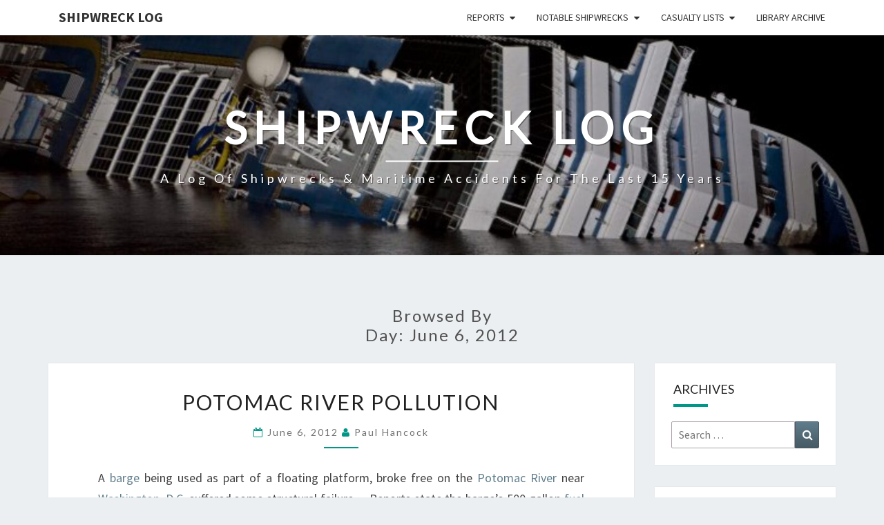

--- FILE ---
content_type: text/html; charset=UTF-8
request_url: https://shipwrecklog.com/log/2012/06/06/page/2/
body_size: 18792
content:
<!DOCTYPE html>

<!--[if IE 8]>
<html id="ie8" dir="ltr" lang="en-US" prefix="og: https://ogp.me/ns#">
<![endif]-->
<!--[if !(IE 8) ]><!-->
<html dir="ltr" lang="en-US" prefix="og: https://ogp.me/ns#">
<!--<![endif]-->
<head>
<meta charset="UTF-8" />
<meta name="viewport" content="width=device-width" />
<link rel="profile" href="http://gmpg.org/xfn/11" />
<link rel="pingback" href="https://shipwrecklog.com/log/xmlrpc.php" />
<title>June 6, 2012 - Shipwreck Log - Page 2</title>

		<!-- All in One SEO 4.9.3 - aioseo.com -->
	<meta name="robots" content="noindex, nofollow, max-image-preview:large" />
	<link rel="canonical" href="https://shipwrecklog.com/log/2012/06/06/page/2/" />
	<link rel="prev" href="https://shipwrecklog.com/log/2012/06/06/" />
	<meta name="generator" content="All in One SEO (AIOSEO) 4.9.3" />
		<script type="application/ld+json" class="aioseo-schema">
			{"@context":"https:\/\/schema.org","@graph":[{"@type":"BreadcrumbList","@id":"https:\/\/shipwrecklog.com\/log\/2012\/06\/06\/page\/2\/#breadcrumblist","itemListElement":[{"@type":"ListItem","@id":"https:\/\/shipwrecklog.com\/log#listItem","position":1,"name":"Home","item":"https:\/\/shipwrecklog.com\/log","nextItem":{"@type":"ListItem","@id":"https:\/\/shipwrecklog.com\/log\/2012\/#listItem","name":2012}},{"@type":"ListItem","@id":"https:\/\/shipwrecklog.com\/log\/2012\/#listItem","position":2,"name":2012,"item":"https:\/\/shipwrecklog.com\/log\/2012\/","nextItem":{"@type":"ListItem","@id":"https:\/\/shipwrecklog.com\/log\/2012\/06\/#listItem","name":"06"},"previousItem":{"@type":"ListItem","@id":"https:\/\/shipwrecklog.com\/log#listItem","name":"Home"}},{"@type":"ListItem","@id":"https:\/\/shipwrecklog.com\/log\/2012\/06\/#listItem","position":3,"name":"06","item":"https:\/\/shipwrecklog.com\/log\/2012\/06\/","nextItem":{"@type":"ListItem","@id":"https:\/\/shipwrecklog.com\/log\/2012\/06\/06\/#listItem","name":"06"},"previousItem":{"@type":"ListItem","@id":"https:\/\/shipwrecklog.com\/log\/2012\/#listItem","name":2012}},{"@type":"ListItem","@id":"https:\/\/shipwrecklog.com\/log\/2012\/06\/06\/#listItem","position":4,"name":"06","item":"https:\/\/shipwrecklog.com\/log\/2012\/06\/06\/","nextItem":{"@type":"ListItem","@id":"https:\/\/shipwrecklog.com\/log\/2012\/06\/06\/page\/2#listItem","name":"Page 2"},"previousItem":{"@type":"ListItem","@id":"https:\/\/shipwrecklog.com\/log\/2012\/06\/#listItem","name":"06"}},{"@type":"ListItem","@id":"https:\/\/shipwrecklog.com\/log\/2012\/06\/06\/page\/2#listItem","position":5,"name":"Page 2","previousItem":{"@type":"ListItem","@id":"https:\/\/shipwrecklog.com\/log\/2012\/06\/06\/#listItem","name":"06"}}]},{"@type":"CollectionPage","@id":"https:\/\/shipwrecklog.com\/log\/2012\/06\/06\/page\/2\/#collectionpage","url":"https:\/\/shipwrecklog.com\/log\/2012\/06\/06\/page\/2\/","name":"June 6, 2012 - Shipwreck Log - Page 2","inLanguage":"en-US","isPartOf":{"@id":"https:\/\/shipwrecklog.com\/log\/#website"},"breadcrumb":{"@id":"https:\/\/shipwrecklog.com\/log\/2012\/06\/06\/page\/2\/#breadcrumblist"}},{"@type":"Organization","@id":"https:\/\/shipwrecklog.com\/log\/#organization","name":"Shipwreck Log","description":"A log of shipwrecks & maritime accidents for the last 15 years","url":"https:\/\/shipwrecklog.com\/log\/","telephone":"+13152108677","logo":{"@type":"ImageObject","url":"https:\/\/shipwrecklog.com\/log\/wp-content\/uploads\/2016\/05\/cropped-cropped-LogoMed.gif","@id":"https:\/\/shipwrecklog.com\/log\/2012\/06\/06\/page\/2\/#organizationLogo","width":144,"height":144},"image":{"@id":"https:\/\/shipwrecklog.com\/log\/2012\/06\/06\/page\/2\/#organizationLogo"},"sameAs":["https:\/\/www.facebook.com\/shipwrecklog","https:\/\/x.com\/shipwrecklog"]},{"@type":"WebSite","@id":"https:\/\/shipwrecklog.com\/log\/#website","url":"https:\/\/shipwrecklog.com\/log\/","name":"Shipwreck Log","description":"A log of shipwrecks & maritime accidents for the last 15 years","inLanguage":"en-US","publisher":{"@id":"https:\/\/shipwrecklog.com\/log\/#organization"}}]}
		</script>
		<!-- All in One SEO -->

<link rel='dns-prefetch' href='//secure.gravatar.com' />
<link rel='dns-prefetch' href='//stats.wp.com' />
<link rel='dns-prefetch' href='//fonts.googleapis.com' />
<link rel='dns-prefetch' href='//v0.wordpress.com' />
<link rel="alternate" type="application/rss+xml" title="Shipwreck Log &raquo; Feed" href="https://shipwrecklog.com/log/feed/" />
		<!-- This site uses the Google Analytics by MonsterInsights plugin v9.11.1 - Using Analytics tracking - https://www.monsterinsights.com/ -->
							<script src="//www.googletagmanager.com/gtag/js?id=G-E1MXPNZWE7"  data-cfasync="false" data-wpfc-render="false" type="text/javascript" async></script>
			<script data-cfasync="false" data-wpfc-render="false" type="text/javascript">
				var mi_version = '9.11.1';
				var mi_track_user = true;
				var mi_no_track_reason = '';
								var MonsterInsightsDefaultLocations = {"page_location":"https:\/\/shipwrecklog.com\/log\/2012\/06\/06\/page\/2\/"};
								if ( typeof MonsterInsightsPrivacyGuardFilter === 'function' ) {
					var MonsterInsightsLocations = (typeof MonsterInsightsExcludeQuery === 'object') ? MonsterInsightsPrivacyGuardFilter( MonsterInsightsExcludeQuery ) : MonsterInsightsPrivacyGuardFilter( MonsterInsightsDefaultLocations );
				} else {
					var MonsterInsightsLocations = (typeof MonsterInsightsExcludeQuery === 'object') ? MonsterInsightsExcludeQuery : MonsterInsightsDefaultLocations;
				}

								var disableStrs = [
										'ga-disable-G-E1MXPNZWE7',
									];

				/* Function to detect opted out users */
				function __gtagTrackerIsOptedOut() {
					for (var index = 0; index < disableStrs.length; index++) {
						if (document.cookie.indexOf(disableStrs[index] + '=true') > -1) {
							return true;
						}
					}

					return false;
				}

				/* Disable tracking if the opt-out cookie exists. */
				if (__gtagTrackerIsOptedOut()) {
					for (var index = 0; index < disableStrs.length; index++) {
						window[disableStrs[index]] = true;
					}
				}

				/* Opt-out function */
				function __gtagTrackerOptout() {
					for (var index = 0; index < disableStrs.length; index++) {
						document.cookie = disableStrs[index] + '=true; expires=Thu, 31 Dec 2099 23:59:59 UTC; path=/';
						window[disableStrs[index]] = true;
					}
				}

				if ('undefined' === typeof gaOptout) {
					function gaOptout() {
						__gtagTrackerOptout();
					}
				}
								window.dataLayer = window.dataLayer || [];

				window.MonsterInsightsDualTracker = {
					helpers: {},
					trackers: {},
				};
				if (mi_track_user) {
					function __gtagDataLayer() {
						dataLayer.push(arguments);
					}

					function __gtagTracker(type, name, parameters) {
						if (!parameters) {
							parameters = {};
						}

						if (parameters.send_to) {
							__gtagDataLayer.apply(null, arguments);
							return;
						}

						if (type === 'event') {
														parameters.send_to = monsterinsights_frontend.v4_id;
							var hookName = name;
							if (typeof parameters['event_category'] !== 'undefined') {
								hookName = parameters['event_category'] + ':' + name;
							}

							if (typeof MonsterInsightsDualTracker.trackers[hookName] !== 'undefined') {
								MonsterInsightsDualTracker.trackers[hookName](parameters);
							} else {
								__gtagDataLayer('event', name, parameters);
							}
							
						} else {
							__gtagDataLayer.apply(null, arguments);
						}
					}

					__gtagTracker('js', new Date());
					__gtagTracker('set', {
						'developer_id.dZGIzZG': true,
											});
					if ( MonsterInsightsLocations.page_location ) {
						__gtagTracker('set', MonsterInsightsLocations);
					}
										__gtagTracker('config', 'G-E1MXPNZWE7', {"forceSSL":"true","link_attribution":"true"} );
										window.gtag = __gtagTracker;										(function () {
						/* https://developers.google.com/analytics/devguides/collection/analyticsjs/ */
						/* ga and __gaTracker compatibility shim. */
						var noopfn = function () {
							return null;
						};
						var newtracker = function () {
							return new Tracker();
						};
						var Tracker = function () {
							return null;
						};
						var p = Tracker.prototype;
						p.get = noopfn;
						p.set = noopfn;
						p.send = function () {
							var args = Array.prototype.slice.call(arguments);
							args.unshift('send');
							__gaTracker.apply(null, args);
						};
						var __gaTracker = function () {
							var len = arguments.length;
							if (len === 0) {
								return;
							}
							var f = arguments[len - 1];
							if (typeof f !== 'object' || f === null || typeof f.hitCallback !== 'function') {
								if ('send' === arguments[0]) {
									var hitConverted, hitObject = false, action;
									if ('event' === arguments[1]) {
										if ('undefined' !== typeof arguments[3]) {
											hitObject = {
												'eventAction': arguments[3],
												'eventCategory': arguments[2],
												'eventLabel': arguments[4],
												'value': arguments[5] ? arguments[5] : 1,
											}
										}
									}
									if ('pageview' === arguments[1]) {
										if ('undefined' !== typeof arguments[2]) {
											hitObject = {
												'eventAction': 'page_view',
												'page_path': arguments[2],
											}
										}
									}
									if (typeof arguments[2] === 'object') {
										hitObject = arguments[2];
									}
									if (typeof arguments[5] === 'object') {
										Object.assign(hitObject, arguments[5]);
									}
									if ('undefined' !== typeof arguments[1].hitType) {
										hitObject = arguments[1];
										if ('pageview' === hitObject.hitType) {
											hitObject.eventAction = 'page_view';
										}
									}
									if (hitObject) {
										action = 'timing' === arguments[1].hitType ? 'timing_complete' : hitObject.eventAction;
										hitConverted = mapArgs(hitObject);
										__gtagTracker('event', action, hitConverted);
									}
								}
								return;
							}

							function mapArgs(args) {
								var arg, hit = {};
								var gaMap = {
									'eventCategory': 'event_category',
									'eventAction': 'event_action',
									'eventLabel': 'event_label',
									'eventValue': 'event_value',
									'nonInteraction': 'non_interaction',
									'timingCategory': 'event_category',
									'timingVar': 'name',
									'timingValue': 'value',
									'timingLabel': 'event_label',
									'page': 'page_path',
									'location': 'page_location',
									'title': 'page_title',
									'referrer' : 'page_referrer',
								};
								for (arg in args) {
																		if (!(!args.hasOwnProperty(arg) || !gaMap.hasOwnProperty(arg))) {
										hit[gaMap[arg]] = args[arg];
									} else {
										hit[arg] = args[arg];
									}
								}
								return hit;
							}

							try {
								f.hitCallback();
							} catch (ex) {
							}
						};
						__gaTracker.create = newtracker;
						__gaTracker.getByName = newtracker;
						__gaTracker.getAll = function () {
							return [];
						};
						__gaTracker.remove = noopfn;
						__gaTracker.loaded = true;
						window['__gaTracker'] = __gaTracker;
					})();
									} else {
										console.log("");
					(function () {
						function __gtagTracker() {
							return null;
						}

						window['__gtagTracker'] = __gtagTracker;
						window['gtag'] = __gtagTracker;
					})();
									}
			</script>
							<!-- / Google Analytics by MonsterInsights -->
		<style id='wp-img-auto-sizes-contain-inline-css' type='text/css'>
img:is([sizes=auto i],[sizes^="auto," i]){contain-intrinsic-size:3000px 1500px}
/*# sourceURL=wp-img-auto-sizes-contain-inline-css */
</style>
<style id='wp-emoji-styles-inline-css' type='text/css'>

	img.wp-smiley, img.emoji {
		display: inline !important;
		border: none !important;
		box-shadow: none !important;
		height: 1em !important;
		width: 1em !important;
		margin: 0 0.07em !important;
		vertical-align: -0.1em !important;
		background: none !important;
		padding: 0 !important;
	}
/*# sourceURL=wp-emoji-styles-inline-css */
</style>
<style id='wp-block-library-inline-css' type='text/css'>
:root{--wp-block-synced-color:#7a00df;--wp-block-synced-color--rgb:122,0,223;--wp-bound-block-color:var(--wp-block-synced-color);--wp-editor-canvas-background:#ddd;--wp-admin-theme-color:#007cba;--wp-admin-theme-color--rgb:0,124,186;--wp-admin-theme-color-darker-10:#006ba1;--wp-admin-theme-color-darker-10--rgb:0,107,160.5;--wp-admin-theme-color-darker-20:#005a87;--wp-admin-theme-color-darker-20--rgb:0,90,135;--wp-admin-border-width-focus:2px}@media (min-resolution:192dpi){:root{--wp-admin-border-width-focus:1.5px}}.wp-element-button{cursor:pointer}:root .has-very-light-gray-background-color{background-color:#eee}:root .has-very-dark-gray-background-color{background-color:#313131}:root .has-very-light-gray-color{color:#eee}:root .has-very-dark-gray-color{color:#313131}:root .has-vivid-green-cyan-to-vivid-cyan-blue-gradient-background{background:linear-gradient(135deg,#00d084,#0693e3)}:root .has-purple-crush-gradient-background{background:linear-gradient(135deg,#34e2e4,#4721fb 50%,#ab1dfe)}:root .has-hazy-dawn-gradient-background{background:linear-gradient(135deg,#faaca8,#dad0ec)}:root .has-subdued-olive-gradient-background{background:linear-gradient(135deg,#fafae1,#67a671)}:root .has-atomic-cream-gradient-background{background:linear-gradient(135deg,#fdd79a,#004a59)}:root .has-nightshade-gradient-background{background:linear-gradient(135deg,#330968,#31cdcf)}:root .has-midnight-gradient-background{background:linear-gradient(135deg,#020381,#2874fc)}:root{--wp--preset--font-size--normal:16px;--wp--preset--font-size--huge:42px}.has-regular-font-size{font-size:1em}.has-larger-font-size{font-size:2.625em}.has-normal-font-size{font-size:var(--wp--preset--font-size--normal)}.has-huge-font-size{font-size:var(--wp--preset--font-size--huge)}.has-text-align-center{text-align:center}.has-text-align-left{text-align:left}.has-text-align-right{text-align:right}.has-fit-text{white-space:nowrap!important}#end-resizable-editor-section{display:none}.aligncenter{clear:both}.items-justified-left{justify-content:flex-start}.items-justified-center{justify-content:center}.items-justified-right{justify-content:flex-end}.items-justified-space-between{justify-content:space-between}.screen-reader-text{border:0;clip-path:inset(50%);height:1px;margin:-1px;overflow:hidden;padding:0;position:absolute;width:1px;word-wrap:normal!important}.screen-reader-text:focus{background-color:#ddd;clip-path:none;color:#444;display:block;font-size:1em;height:auto;left:5px;line-height:normal;padding:15px 23px 14px;text-decoration:none;top:5px;width:auto;z-index:100000}html :where(.has-border-color){border-style:solid}html :where([style*=border-top-color]){border-top-style:solid}html :where([style*=border-right-color]){border-right-style:solid}html :where([style*=border-bottom-color]){border-bottom-style:solid}html :where([style*=border-left-color]){border-left-style:solid}html :where([style*=border-width]){border-style:solid}html :where([style*=border-top-width]){border-top-style:solid}html :where([style*=border-right-width]){border-right-style:solid}html :where([style*=border-bottom-width]){border-bottom-style:solid}html :where([style*=border-left-width]){border-left-style:solid}html :where(img[class*=wp-image-]){height:auto;max-width:100%}:where(figure){margin:0 0 1em}html :where(.is-position-sticky){--wp-admin--admin-bar--position-offset:var(--wp-admin--admin-bar--height,0px)}@media screen and (max-width:600px){html :where(.is-position-sticky){--wp-admin--admin-bar--position-offset:0px}}

/*# sourceURL=wp-block-library-inline-css */
</style><style id='global-styles-inline-css' type='text/css'>
:root{--wp--preset--aspect-ratio--square: 1;--wp--preset--aspect-ratio--4-3: 4/3;--wp--preset--aspect-ratio--3-4: 3/4;--wp--preset--aspect-ratio--3-2: 3/2;--wp--preset--aspect-ratio--2-3: 2/3;--wp--preset--aspect-ratio--16-9: 16/9;--wp--preset--aspect-ratio--9-16: 9/16;--wp--preset--color--black: #000000;--wp--preset--color--cyan-bluish-gray: #abb8c3;--wp--preset--color--white: #ffffff;--wp--preset--color--pale-pink: #f78da7;--wp--preset--color--vivid-red: #cf2e2e;--wp--preset--color--luminous-vivid-orange: #ff6900;--wp--preset--color--luminous-vivid-amber: #fcb900;--wp--preset--color--light-green-cyan: #7bdcb5;--wp--preset--color--vivid-green-cyan: #00d084;--wp--preset--color--pale-cyan-blue: #8ed1fc;--wp--preset--color--vivid-cyan-blue: #0693e3;--wp--preset--color--vivid-purple: #9b51e0;--wp--preset--gradient--vivid-cyan-blue-to-vivid-purple: linear-gradient(135deg,rgb(6,147,227) 0%,rgb(155,81,224) 100%);--wp--preset--gradient--light-green-cyan-to-vivid-green-cyan: linear-gradient(135deg,rgb(122,220,180) 0%,rgb(0,208,130) 100%);--wp--preset--gradient--luminous-vivid-amber-to-luminous-vivid-orange: linear-gradient(135deg,rgb(252,185,0) 0%,rgb(255,105,0) 100%);--wp--preset--gradient--luminous-vivid-orange-to-vivid-red: linear-gradient(135deg,rgb(255,105,0) 0%,rgb(207,46,46) 100%);--wp--preset--gradient--very-light-gray-to-cyan-bluish-gray: linear-gradient(135deg,rgb(238,238,238) 0%,rgb(169,184,195) 100%);--wp--preset--gradient--cool-to-warm-spectrum: linear-gradient(135deg,rgb(74,234,220) 0%,rgb(151,120,209) 20%,rgb(207,42,186) 40%,rgb(238,44,130) 60%,rgb(251,105,98) 80%,rgb(254,248,76) 100%);--wp--preset--gradient--blush-light-purple: linear-gradient(135deg,rgb(255,206,236) 0%,rgb(152,150,240) 100%);--wp--preset--gradient--blush-bordeaux: linear-gradient(135deg,rgb(254,205,165) 0%,rgb(254,45,45) 50%,rgb(107,0,62) 100%);--wp--preset--gradient--luminous-dusk: linear-gradient(135deg,rgb(255,203,112) 0%,rgb(199,81,192) 50%,rgb(65,88,208) 100%);--wp--preset--gradient--pale-ocean: linear-gradient(135deg,rgb(255,245,203) 0%,rgb(182,227,212) 50%,rgb(51,167,181) 100%);--wp--preset--gradient--electric-grass: linear-gradient(135deg,rgb(202,248,128) 0%,rgb(113,206,126) 100%);--wp--preset--gradient--midnight: linear-gradient(135deg,rgb(2,3,129) 0%,rgb(40,116,252) 100%);--wp--preset--font-size--small: 13px;--wp--preset--font-size--medium: 20px;--wp--preset--font-size--large: 36px;--wp--preset--font-size--x-large: 42px;--wp--preset--spacing--20: 0.44rem;--wp--preset--spacing--30: 0.67rem;--wp--preset--spacing--40: 1rem;--wp--preset--spacing--50: 1.5rem;--wp--preset--spacing--60: 2.25rem;--wp--preset--spacing--70: 3.38rem;--wp--preset--spacing--80: 5.06rem;--wp--preset--shadow--natural: 6px 6px 9px rgba(0, 0, 0, 0.2);--wp--preset--shadow--deep: 12px 12px 50px rgba(0, 0, 0, 0.4);--wp--preset--shadow--sharp: 6px 6px 0px rgba(0, 0, 0, 0.2);--wp--preset--shadow--outlined: 6px 6px 0px -3px rgb(255, 255, 255), 6px 6px rgb(0, 0, 0);--wp--preset--shadow--crisp: 6px 6px 0px rgb(0, 0, 0);}:where(.is-layout-flex){gap: 0.5em;}:where(.is-layout-grid){gap: 0.5em;}body .is-layout-flex{display: flex;}.is-layout-flex{flex-wrap: wrap;align-items: center;}.is-layout-flex > :is(*, div){margin: 0;}body .is-layout-grid{display: grid;}.is-layout-grid > :is(*, div){margin: 0;}:where(.wp-block-columns.is-layout-flex){gap: 2em;}:where(.wp-block-columns.is-layout-grid){gap: 2em;}:where(.wp-block-post-template.is-layout-flex){gap: 1.25em;}:where(.wp-block-post-template.is-layout-grid){gap: 1.25em;}.has-black-color{color: var(--wp--preset--color--black) !important;}.has-cyan-bluish-gray-color{color: var(--wp--preset--color--cyan-bluish-gray) !important;}.has-white-color{color: var(--wp--preset--color--white) !important;}.has-pale-pink-color{color: var(--wp--preset--color--pale-pink) !important;}.has-vivid-red-color{color: var(--wp--preset--color--vivid-red) !important;}.has-luminous-vivid-orange-color{color: var(--wp--preset--color--luminous-vivid-orange) !important;}.has-luminous-vivid-amber-color{color: var(--wp--preset--color--luminous-vivid-amber) !important;}.has-light-green-cyan-color{color: var(--wp--preset--color--light-green-cyan) !important;}.has-vivid-green-cyan-color{color: var(--wp--preset--color--vivid-green-cyan) !important;}.has-pale-cyan-blue-color{color: var(--wp--preset--color--pale-cyan-blue) !important;}.has-vivid-cyan-blue-color{color: var(--wp--preset--color--vivid-cyan-blue) !important;}.has-vivid-purple-color{color: var(--wp--preset--color--vivid-purple) !important;}.has-black-background-color{background-color: var(--wp--preset--color--black) !important;}.has-cyan-bluish-gray-background-color{background-color: var(--wp--preset--color--cyan-bluish-gray) !important;}.has-white-background-color{background-color: var(--wp--preset--color--white) !important;}.has-pale-pink-background-color{background-color: var(--wp--preset--color--pale-pink) !important;}.has-vivid-red-background-color{background-color: var(--wp--preset--color--vivid-red) !important;}.has-luminous-vivid-orange-background-color{background-color: var(--wp--preset--color--luminous-vivid-orange) !important;}.has-luminous-vivid-amber-background-color{background-color: var(--wp--preset--color--luminous-vivid-amber) !important;}.has-light-green-cyan-background-color{background-color: var(--wp--preset--color--light-green-cyan) !important;}.has-vivid-green-cyan-background-color{background-color: var(--wp--preset--color--vivid-green-cyan) !important;}.has-pale-cyan-blue-background-color{background-color: var(--wp--preset--color--pale-cyan-blue) !important;}.has-vivid-cyan-blue-background-color{background-color: var(--wp--preset--color--vivid-cyan-blue) !important;}.has-vivid-purple-background-color{background-color: var(--wp--preset--color--vivid-purple) !important;}.has-black-border-color{border-color: var(--wp--preset--color--black) !important;}.has-cyan-bluish-gray-border-color{border-color: var(--wp--preset--color--cyan-bluish-gray) !important;}.has-white-border-color{border-color: var(--wp--preset--color--white) !important;}.has-pale-pink-border-color{border-color: var(--wp--preset--color--pale-pink) !important;}.has-vivid-red-border-color{border-color: var(--wp--preset--color--vivid-red) !important;}.has-luminous-vivid-orange-border-color{border-color: var(--wp--preset--color--luminous-vivid-orange) !important;}.has-luminous-vivid-amber-border-color{border-color: var(--wp--preset--color--luminous-vivid-amber) !important;}.has-light-green-cyan-border-color{border-color: var(--wp--preset--color--light-green-cyan) !important;}.has-vivid-green-cyan-border-color{border-color: var(--wp--preset--color--vivid-green-cyan) !important;}.has-pale-cyan-blue-border-color{border-color: var(--wp--preset--color--pale-cyan-blue) !important;}.has-vivid-cyan-blue-border-color{border-color: var(--wp--preset--color--vivid-cyan-blue) !important;}.has-vivid-purple-border-color{border-color: var(--wp--preset--color--vivid-purple) !important;}.has-vivid-cyan-blue-to-vivid-purple-gradient-background{background: var(--wp--preset--gradient--vivid-cyan-blue-to-vivid-purple) !important;}.has-light-green-cyan-to-vivid-green-cyan-gradient-background{background: var(--wp--preset--gradient--light-green-cyan-to-vivid-green-cyan) !important;}.has-luminous-vivid-amber-to-luminous-vivid-orange-gradient-background{background: var(--wp--preset--gradient--luminous-vivid-amber-to-luminous-vivid-orange) !important;}.has-luminous-vivid-orange-to-vivid-red-gradient-background{background: var(--wp--preset--gradient--luminous-vivid-orange-to-vivid-red) !important;}.has-very-light-gray-to-cyan-bluish-gray-gradient-background{background: var(--wp--preset--gradient--very-light-gray-to-cyan-bluish-gray) !important;}.has-cool-to-warm-spectrum-gradient-background{background: var(--wp--preset--gradient--cool-to-warm-spectrum) !important;}.has-blush-light-purple-gradient-background{background: var(--wp--preset--gradient--blush-light-purple) !important;}.has-blush-bordeaux-gradient-background{background: var(--wp--preset--gradient--blush-bordeaux) !important;}.has-luminous-dusk-gradient-background{background: var(--wp--preset--gradient--luminous-dusk) !important;}.has-pale-ocean-gradient-background{background: var(--wp--preset--gradient--pale-ocean) !important;}.has-electric-grass-gradient-background{background: var(--wp--preset--gradient--electric-grass) !important;}.has-midnight-gradient-background{background: var(--wp--preset--gradient--midnight) !important;}.has-small-font-size{font-size: var(--wp--preset--font-size--small) !important;}.has-medium-font-size{font-size: var(--wp--preset--font-size--medium) !important;}.has-large-font-size{font-size: var(--wp--preset--font-size--large) !important;}.has-x-large-font-size{font-size: var(--wp--preset--font-size--x-large) !important;}
/*# sourceURL=global-styles-inline-css */
</style>

<style id='classic-theme-styles-inline-css' type='text/css'>
/*! This file is auto-generated */
.wp-block-button__link{color:#fff;background-color:#32373c;border-radius:9999px;box-shadow:none;text-decoration:none;padding:calc(.667em + 2px) calc(1.333em + 2px);font-size:1.125em}.wp-block-file__button{background:#32373c;color:#fff;text-decoration:none}
/*# sourceURL=/wp-includes/css/classic-themes.min.css */
</style>
<!-- <link rel='stylesheet' id='wp-components-css' href='https://shipwrecklog.com/log/wp-includes/css/dist/components/style.min.css?ver=6.9' type='text/css' media='all' /> -->
<!-- <link rel='stylesheet' id='wp-preferences-css' href='https://shipwrecklog.com/log/wp-includes/css/dist/preferences/style.min.css?ver=6.9' type='text/css' media='all' /> -->
<!-- <link rel='stylesheet' id='wp-block-editor-css' href='https://shipwrecklog.com/log/wp-includes/css/dist/block-editor/style.min.css?ver=6.9' type='text/css' media='all' /> -->
<!-- <link rel='stylesheet' id='popup-maker-block-library-style-css' href='https://shipwrecklog.com/log/wp-content/plugins/popup-maker/dist/packages/block-library-style.css?ver=dbea705cfafe089d65f1' type='text/css' media='all' /> -->
<!-- <link rel='stylesheet' id='gn-frontend-gnfollow-style-css' href='https://shipwrecklog.com/log/wp-content/plugins/gn-publisher/assets/css/gn-frontend-gnfollow.min.css?ver=1.5.26' type='text/css' media='all' /> -->
<!-- <link rel='stylesheet' id='bootstrap-css' href='https://shipwrecklog.com/log/wp-content/themes/nisarg/css/bootstrap.css?ver=6.9' type='text/css' media='all' /> -->
<!-- <link rel='stylesheet' id='font-awesome-css' href='https://shipwrecklog.com/log/wp-content/themes/nisarg/font-awesome/css/font-awesome.min.css?ver=6.9' type='text/css' media='all' /> -->
<!-- <link rel='stylesheet' id='chld_thm_cfg_parent-css' href='https://shipwrecklog.com/log/wp-content/themes/nisarg/style.css?ver=6.9' type='text/css' media='all' /> -->
<!-- <link rel='stylesheet' id='nisarg-style-css' href='https://shipwrecklog.com/log/wp-content/themes/nisarg-child/style.css?ver=1.5.1731278229' type='text/css' media='all' /> -->
<link rel="stylesheet" type="text/css" href="//shipwrecklog.com/log/wp-content/cache/wpfc-minified/eenbn1qx/8f05c.css" media="all"/>
<style id='nisarg-style-inline-css' type='text/css'>
	/* Color Scheme */

	/* Accent Color */

	a:active,
	a:hover,
	a:focus {
	    color: #009688;
	}

	.main-navigation .primary-menu > li > a:hover, .main-navigation .primary-menu > li > a:focus {
		color: #009688;
	}
	
	.main-navigation .primary-menu .sub-menu .current_page_item > a,
	.main-navigation .primary-menu .sub-menu .current-menu-item > a {
		color: #009688;
	}
	.main-navigation .primary-menu .sub-menu .current_page_item > a:hover,
	.main-navigation .primary-menu .sub-menu .current_page_item > a:focus,
	.main-navigation .primary-menu .sub-menu .current-menu-item > a:hover,
	.main-navigation .primary-menu .sub-menu .current-menu-item > a:focus {
		background-color: #fff;
		color: #009688;
	}
	.dropdown-toggle:hover,
	.dropdown-toggle:focus {
		color: #009688;
	}
	.pagination .current,
	.dark .pagination .current {
		background-color: #009688;
		border: 1px solid #009688;
	}
	blockquote {
		border-color: #009688;
	}
	@media (min-width: 768px){
		.main-navigation .primary-menu > .current_page_item > a,
		.main-navigation .primary-menu > .current_page_item > a:hover,
		.main-navigation .primary-menu > .current_page_item > a:focus,
		.main-navigation .primary-menu > .current-menu-item > a,
		.main-navigation .primary-menu > .current-menu-item > a:hover,
		.main-navigation .primary-menu > .current-menu-item > a:focus,
		.main-navigation .primary-menu > .current_page_ancestor > a,
		.main-navigation .primary-menu > .current_page_ancestor > a:hover,
		.main-navigation .primary-menu > .current_page_ancestor > a:focus,
		.main-navigation .primary-menu > .current-menu-ancestor > a,
		.main-navigation .primary-menu > .current-menu-ancestor > a:hover,
		.main-navigation .primary-menu > .current-menu-ancestor > a:focus {
			border-top: 4px solid #009688;
		}
		.main-navigation ul ul a:hover,
		.main-navigation ul ul a.focus {
			color: #fff;
			background-color: #009688;
		}
	}

	.main-navigation .primary-menu > .open > a, .main-navigation .primary-menu > .open > a:hover, .main-navigation .primary-menu > .open > a:focus {
		color: #009688;
	}

	.main-navigation .primary-menu > li > .sub-menu  li > a:hover,
	.main-navigation .primary-menu > li > .sub-menu  li > a:focus {
		color: #fff;
		background-color: #009688;
	}

	@media (max-width: 767px) {
		.main-navigation .primary-menu .open .sub-menu > li > a:hover {
			color: #fff;
			background-color: #009688;
		}
	}

	.sticky-post{
		color: #fff;
	    background: #009688; 
	}
	
	.entry-title a:hover,
	.entry-title a:focus{
	    color: #009688;
	}

	.entry-header .entry-meta::after{
	    background: #009688;
	}

	.fa {
		color: #009688;
	}

	.btn-default{
		border-bottom: 1px solid #009688;
	}

	.btn-default:hover, .btn-default:focus{
	    border-bottom: 1px solid #009688;
	    background-color: #009688;
	}

	.nav-previous:hover, .nav-next:hover{
	    border: 1px solid #009688;
	    background-color: #009688;
	}

	.next-post a:hover,.prev-post a:hover{
	    color: #009688;
	}

	.posts-navigation .next-post a:hover .fa, .posts-navigation .prev-post a:hover .fa{
	    color: #009688;
	}


	#secondary .widget-title::after{
		position: absolute;
	    width: 50px;
	    display: block;
	    height: 4px;    
	    bottom: -15px;
		background-color: #009688;
	    content: "";
	}

	#secondary .widget a:hover,
	#secondary .widget a:focus,
	.dark #secondary .widget #recentcomments a:hover,
	.dark #secondary .widget #recentcomments a:focus {
		color: #009688;
	}

	#secondary .widget_calendar tbody a {
		color: #fff;
		padding: 0.2em;
	    background-color: #009688;
	}

	#secondary .widget_calendar tbody a:hover{
		color: #fff;
	    padding: 0.2em;
	    background-color: #009688;  
	}	

	.dark .comment-respond #submit,
	.dark .main-navigation .menu-toggle:hover, 
	.dark .main-navigation .menu-toggle:focus,
	.dark html input[type="button"], 
	.dark input[type="reset"], 
	.dark input[type="submit"] {
		background: #009688;
		color: #fff;
	}
	
	.dark a {
		color: #009688;
	}


			@media all and (max-width: 767px){
				.main-navigation a.navbar-brand {
					display: none; 
				}
			}
/*# sourceURL=nisarg-style-inline-css */
</style>
<link rel='stylesheet' id='nisarg-google-fonts-css' href='https://fonts.googleapis.com/css?family=Source+Sans+Pro%3A400%2C700%7CLato%3A400&#038;display=swap' type='text/css' media='all' />
<!-- <link rel='stylesheet' id='flick-css' href='https://shipwrecklog.com/log/wp-content/plugins/mailchimp/assets/css/flick/flick.css?ver=2.0.1' type='text/css' media='all' /> -->
<!-- <link rel='stylesheet' id='tablepress-default-css' href='https://shipwrecklog.com/log/wp-content/plugins/tablepress/css/build/default.css?ver=3.2.6' type='text/css' media='all' /> -->
<link rel="stylesheet" type="text/css" href="//shipwrecklog.com/log/wp-content/cache/wpfc-minified/k2r55ork/bx1dw.css" media="all"/>
<script src='//shipwrecklog.com/log/wp-content/cache/wpfc-minified/dffexude/bx1dw.js' type="text/javascript"></script>
<!-- <script type="text/javascript" src="https://shipwrecklog.com/log/wp-content/plugins/google-analytics-for-wordpress/assets/js/frontend-gtag.min.js?ver=9.11.1" id="monsterinsights-frontend-script-js" async="async" data-wp-strategy="async"></script> -->
<script data-cfasync="false" data-wpfc-render="false" type="text/javascript" id='monsterinsights-frontend-script-js-extra'>/* <![CDATA[ */
var monsterinsights_frontend = {"js_events_tracking":"true","download_extensions":"doc,pdf,ppt,zip,xls,docx,pptx,xlsx,mov","inbound_paths":"[{\"path\":\"\\\/go\\\/\",\"label\":\"affiliate\"},{\"path\":\"\\\/recommend\\\/\",\"label\":\"affiliate\"}]","home_url":"https:\/\/shipwrecklog.com\/log","hash_tracking":"false","v4_id":"G-E1MXPNZWE7"};/* ]]> */
</script>
<script src='//shipwrecklog.com/log/wp-content/cache/wpfc-minified/kmwt9auv/bx1dw.js' type="text/javascript"></script>
<!-- <script type="text/javascript" src="https://shipwrecklog.com/log/wp-includes/js/jquery/jquery.min.js?ver=3.7.1" id="jquery-core-js"></script> -->
<!-- <script type="text/javascript" src="https://shipwrecklog.com/log/wp-includes/js/jquery/jquery-migrate.min.js?ver=3.4.1" id="jquery-migrate-js"></script> -->
<script type="text/javascript">
	!function(){var analytics=window.analytics=window.analytics||[];if(analytics.invoked)window.console&&console.error&&console.error("Segment snippet included twice.");else{analytics.invoked=!0;analytics.methods=["trackSubmit","trackClick","trackLink","trackForm","pageview","identify","group","track","ready","alias","page","once","off","on"];analytics.factory=function(t){return function(){var e=Array.prototype.slice.call(arguments);e.unshift(t);analytics.push(e);return analytics}};for(var t=0;t<analytics.methods.length;t++){var e=analytics.methods[t];analytics[e]=analytics.factory(e)}analytics.load=function(t){var e=document.createElement("script");e.type="text/javascript";e.async=!0;e.src=("https:"===document.location.protocol?"https://":"http://")+"cdn.segment.com/analytics.js/v1/"+t+"/analytics.min.js";var n=document.getElementsByTagName("script")[0];n.parentNode.insertBefore(e,n)};analytics.SNIPPET_VERSION="3.0.0";
		window.analytics.load("7emo6mq93x");
	window.analytics.page();
	  }}();
</script>
<link rel="https://api.w.org/" href="https://shipwrecklog.com/log/wp-json/" /><link rel="EditURI" type="application/rsd+xml" title="RSD" href="https://shipwrecklog.com/log/xmlrpc.php?rsd" />
<meta name="generator" content="WordPress 6.9" />
<!-- HFCM by 99 Robots - Snippet # 1: Header Code -->
<!-- Facebook Pixel Code -->
<script>
  !function(f,b,e,v,n,t,s)
  {if(f.fbq)return;n=f.fbq=function(){n.callMethod?
  n.callMethod.apply(n,arguments):n.queue.push(arguments)};
  if(!f._fbq)f._fbq=n;n.push=n;n.loaded=!0;n.version='2.0';
  n.queue=[];t=b.createElement(e);t.async=!0;
  t.src=v;s=b.getElementsByTagName(e)[0];
  s.parentNode.insertBefore(t,s)}(window, document,'script',
  'https://connect.facebook.net/en_US/fbevents.js');
  fbq('init', '1270947593007994');
  fbq('track', 'PageView');
</script>
<noscript><img height="1" width="1" style="display:none"
  src="https://www.facebook.com/tr?id=1270947593007994&ev=PageView&noscript=1"
/></noscript>
<!-- End Facebook Pixel Code -->
<!-- /end HFCM by 99 Robots -->
	<style>img#wpstats{display:none}</style>
		<script type="application/ld+json">{
    "@context": "https://schema.org",
    "@type": "CollectionPage",
    "headline": "Shipwreck Log",
    "description": "A log of shipwrecks &amp; maritime accidents for the last 15 years",
    "url": "http://shipwrecklog.com/log/2012/06/06/page/2/"
}</script>
<style type="text/css">
        .site-header { background: ; }
</style>


	<style type="text/css">
		body,
		button,
		input,
		select,
		textarea {
		    font-family:  'Source Sans Pro',-apple-system,BlinkMacSystemFont,"Segoe UI",Roboto,Oxygen-Sans,Ubuntu,Cantarell,"Helvetica Neue",sans-serif;
		    font-weight: 400;
		    font-style: normal; 
		}
		h1,h2,h3,h4,h5,h6 {
	    	font-family: 'Lato',-apple-system,BlinkMacSystemFont,"Segoe UI",Roboto,Oxygen-Sans,Ubuntu,Cantarell,"Helvetica Neue",sans-serif;
	    	font-weight: 400;
	    	font-style: normal;
	    }
	    .navbar-brand,
	    #site-navigation.main-navigation ul {
	    	font-family: 'Source Sans Pro',-apple-system,BlinkMacSystemFont,"Segoe UI",Roboto,Oxygen-Sans,Ubuntu,Cantarell,"Helvetica Neue",sans-serif;
	    }
	    #site-navigation.main-navigation ul {
	    	font-weight: 400;
	    	font-style: normal;
	    }
	</style>

			<style type="text/css" id="nisarg-header-css">
					.site-header {
				background: url(https://shipwrecklog.com/log/wp-content/uploads/2012/02/cropped-CostaC12.jpeg) no-repeat scroll top;
				background-size: cover;
			}
			@media (min-width: 320px) and (max-width: 359px ) {
				.site-header {
					height: 79px;
				}
			}
			@media (min-width: 360px) and (max-width: 767px ) {
				.site-header {
					height: 89px;
				}
			}
			@media (min-width: 768px) and (max-width: 979px ) {
				.site-header {
					height: 191px;
				}
			}
			@media (min-width: 980px) and (max-width: 1279px ){
				.site-header {
					height: 243px;
				}
			}
			@media (min-width: 1280px) and (max-width: 1365px ){
				.site-header {
					height: 318px;
				}
			}
			@media (min-width: 1366px) and (max-width: 1439px ){
				.site-header {
					height: 339px;
				}
			}
			@media (min-width: 1440px) and (max-width: 1599px ) {
				.site-header {
					height: 358px;
				}
			}
			@media (min-width: 1600px) and (max-width: 1919px ) {
				.site-header {
					height: 398px;
				}
			}
			@media (min-width: 1920px) and (max-width: 2559px ) {
				.site-header {
					height: 477px;
				}
			}
			@media (min-width: 2560px)  and (max-width: 2879px ) {
				.site-header {
					height: 636px;
				}
			}
			@media (min-width: 2880px) {
				.site-header {
					height: 716px;
				}
			}
			.site-header{
				-webkit-box-shadow: 0px 0px 2px 1px rgba(182,182,182,0.3);
		    	-moz-box-shadow: 0px 0px 2px 1px rgba(182,182,182,0.3);
		    	-o-box-shadow: 0px 0px 2px 1px rgba(182,182,182,0.3);
		    	box-shadow: 0px 0px 2px 1px rgba(182,182,182,0.3);
			}
					.site-title,
			.site-description,
			.dark .site-title,
			.dark .site-description {
				color: #ffffff;
			}
			.site-title::after{
				background: #ffffff;
				content:"";
			}
		</style>
		<link rel="icon" href="https://shipwrecklog.com/log/wp-content/uploads/2016/05/cropped-LogoMed.gif" sizes="32x32" />
<link rel="icon" href="https://shipwrecklog.com/log/wp-content/uploads/2016/05/cropped-LogoMed.gif" sizes="192x192" />
<link rel="apple-touch-icon" href="https://shipwrecklog.com/log/wp-content/uploads/2016/05/cropped-LogoMed.gif" />
<meta name="msapplication-TileImage" content="https://shipwrecklog.com/log/wp-content/uploads/2016/05/cropped-LogoMed.gif" />
<style id='jetpack-block-subscriptions-inline-css' type='text/css'>
.is-style-compact .is-not-subscriber .wp-block-button__link,.is-style-compact .is-not-subscriber .wp-block-jetpack-subscriptions__button{border-end-start-radius:0!important;border-start-start-radius:0!important;margin-inline-start:0!important}.is-style-compact .is-not-subscriber .components-text-control__input,.is-style-compact .is-not-subscriber p#subscribe-email input[type=email]{border-end-end-radius:0!important;border-start-end-radius:0!important}.is-style-compact:not(.wp-block-jetpack-subscriptions__use-newline) .components-text-control__input{border-inline-end-width:0!important}.wp-block-jetpack-subscriptions.wp-block-jetpack-subscriptions__supports-newline .wp-block-jetpack-subscriptions__form-container{display:flex;flex-direction:column}.wp-block-jetpack-subscriptions.wp-block-jetpack-subscriptions__supports-newline:not(.wp-block-jetpack-subscriptions__use-newline) .is-not-subscriber .wp-block-jetpack-subscriptions__form-elements{align-items:flex-start;display:flex}.wp-block-jetpack-subscriptions.wp-block-jetpack-subscriptions__supports-newline:not(.wp-block-jetpack-subscriptions__use-newline) p#subscribe-submit{display:flex;justify-content:center}.wp-block-jetpack-subscriptions.wp-block-jetpack-subscriptions__supports-newline .wp-block-jetpack-subscriptions__form .wp-block-jetpack-subscriptions__button,.wp-block-jetpack-subscriptions.wp-block-jetpack-subscriptions__supports-newline .wp-block-jetpack-subscriptions__form .wp-block-jetpack-subscriptions__textfield .components-text-control__input,.wp-block-jetpack-subscriptions.wp-block-jetpack-subscriptions__supports-newline .wp-block-jetpack-subscriptions__form button,.wp-block-jetpack-subscriptions.wp-block-jetpack-subscriptions__supports-newline .wp-block-jetpack-subscriptions__form input[type=email],.wp-block-jetpack-subscriptions.wp-block-jetpack-subscriptions__supports-newline form .wp-block-jetpack-subscriptions__button,.wp-block-jetpack-subscriptions.wp-block-jetpack-subscriptions__supports-newline form .wp-block-jetpack-subscriptions__textfield .components-text-control__input,.wp-block-jetpack-subscriptions.wp-block-jetpack-subscriptions__supports-newline form button,.wp-block-jetpack-subscriptions.wp-block-jetpack-subscriptions__supports-newline form input[type=email]{box-sizing:border-box;cursor:pointer;line-height:1.3;min-width:auto!important;white-space:nowrap!important}.wp-block-jetpack-subscriptions.wp-block-jetpack-subscriptions__supports-newline .wp-block-jetpack-subscriptions__form input[type=email]::placeholder,.wp-block-jetpack-subscriptions.wp-block-jetpack-subscriptions__supports-newline .wp-block-jetpack-subscriptions__form input[type=email]:disabled,.wp-block-jetpack-subscriptions.wp-block-jetpack-subscriptions__supports-newline form input[type=email]::placeholder,.wp-block-jetpack-subscriptions.wp-block-jetpack-subscriptions__supports-newline form input[type=email]:disabled{color:currentColor;opacity:.5}.wp-block-jetpack-subscriptions.wp-block-jetpack-subscriptions__supports-newline .wp-block-jetpack-subscriptions__form .wp-block-jetpack-subscriptions__button,.wp-block-jetpack-subscriptions.wp-block-jetpack-subscriptions__supports-newline .wp-block-jetpack-subscriptions__form button,.wp-block-jetpack-subscriptions.wp-block-jetpack-subscriptions__supports-newline form .wp-block-jetpack-subscriptions__button,.wp-block-jetpack-subscriptions.wp-block-jetpack-subscriptions__supports-newline form button{border-color:#0000;border-style:solid}.wp-block-jetpack-subscriptions.wp-block-jetpack-subscriptions__supports-newline .wp-block-jetpack-subscriptions__form .wp-block-jetpack-subscriptions__textfield,.wp-block-jetpack-subscriptions.wp-block-jetpack-subscriptions__supports-newline .wp-block-jetpack-subscriptions__form p#subscribe-email,.wp-block-jetpack-subscriptions.wp-block-jetpack-subscriptions__supports-newline form .wp-block-jetpack-subscriptions__textfield,.wp-block-jetpack-subscriptions.wp-block-jetpack-subscriptions__supports-newline form p#subscribe-email{background:#0000;flex-grow:1}.wp-block-jetpack-subscriptions.wp-block-jetpack-subscriptions__supports-newline .wp-block-jetpack-subscriptions__form .wp-block-jetpack-subscriptions__textfield .components-base-control__field,.wp-block-jetpack-subscriptions.wp-block-jetpack-subscriptions__supports-newline .wp-block-jetpack-subscriptions__form .wp-block-jetpack-subscriptions__textfield .components-text-control__input,.wp-block-jetpack-subscriptions.wp-block-jetpack-subscriptions__supports-newline .wp-block-jetpack-subscriptions__form .wp-block-jetpack-subscriptions__textfield input[type=email],.wp-block-jetpack-subscriptions.wp-block-jetpack-subscriptions__supports-newline .wp-block-jetpack-subscriptions__form p#subscribe-email .components-base-control__field,.wp-block-jetpack-subscriptions.wp-block-jetpack-subscriptions__supports-newline .wp-block-jetpack-subscriptions__form p#subscribe-email .components-text-control__input,.wp-block-jetpack-subscriptions.wp-block-jetpack-subscriptions__supports-newline .wp-block-jetpack-subscriptions__form p#subscribe-email input[type=email],.wp-block-jetpack-subscriptions.wp-block-jetpack-subscriptions__supports-newline form .wp-block-jetpack-subscriptions__textfield .components-base-control__field,.wp-block-jetpack-subscriptions.wp-block-jetpack-subscriptions__supports-newline form .wp-block-jetpack-subscriptions__textfield .components-text-control__input,.wp-block-jetpack-subscriptions.wp-block-jetpack-subscriptions__supports-newline form .wp-block-jetpack-subscriptions__textfield input[type=email],.wp-block-jetpack-subscriptions.wp-block-jetpack-subscriptions__supports-newline form p#subscribe-email .components-base-control__field,.wp-block-jetpack-subscriptions.wp-block-jetpack-subscriptions__supports-newline form p#subscribe-email .components-text-control__input,.wp-block-jetpack-subscriptions.wp-block-jetpack-subscriptions__supports-newline form p#subscribe-email input[type=email]{height:auto;margin:0;width:100%}.wp-block-jetpack-subscriptions.wp-block-jetpack-subscriptions__supports-newline .wp-block-jetpack-subscriptions__form p#subscribe-email,.wp-block-jetpack-subscriptions.wp-block-jetpack-subscriptions__supports-newline .wp-block-jetpack-subscriptions__form p#subscribe-submit,.wp-block-jetpack-subscriptions.wp-block-jetpack-subscriptions__supports-newline form p#subscribe-email,.wp-block-jetpack-subscriptions.wp-block-jetpack-subscriptions__supports-newline form p#subscribe-submit{line-height:0;margin:0;padding:0}.wp-block-jetpack-subscriptions.wp-block-jetpack-subscriptions__supports-newline.wp-block-jetpack-subscriptions__show-subs .wp-block-jetpack-subscriptions__subscount{font-size:16px;margin:8px 0;text-align:end}.wp-block-jetpack-subscriptions.wp-block-jetpack-subscriptions__supports-newline.wp-block-jetpack-subscriptions__use-newline .wp-block-jetpack-subscriptions__form-elements{display:block}.wp-block-jetpack-subscriptions.wp-block-jetpack-subscriptions__supports-newline.wp-block-jetpack-subscriptions__use-newline .wp-block-jetpack-subscriptions__button,.wp-block-jetpack-subscriptions.wp-block-jetpack-subscriptions__supports-newline.wp-block-jetpack-subscriptions__use-newline button{display:inline-block;max-width:100%}.wp-block-jetpack-subscriptions.wp-block-jetpack-subscriptions__supports-newline.wp-block-jetpack-subscriptions__use-newline .wp-block-jetpack-subscriptions__subscount{text-align:start}#subscribe-submit.is-link{text-align:center;width:auto!important}#subscribe-submit.is-link a{margin-left:0!important;margin-top:0!important;width:auto!important}@keyframes jetpack-memberships_button__spinner-animation{to{transform:rotate(1turn)}}.jetpack-memberships-spinner{display:none;height:1em;margin:0 0 0 5px;width:1em}.jetpack-memberships-spinner svg{height:100%;margin-bottom:-2px;width:100%}.jetpack-memberships-spinner-rotating{animation:jetpack-memberships_button__spinner-animation .75s linear infinite;transform-origin:center}.is-loading .jetpack-memberships-spinner{display:inline-block}body.jetpack-memberships-modal-open{overflow:hidden}dialog.jetpack-memberships-modal{opacity:1}dialog.jetpack-memberships-modal,dialog.jetpack-memberships-modal iframe{background:#0000;border:0;bottom:0;box-shadow:none;height:100%;left:0;margin:0;padding:0;position:fixed;right:0;top:0;width:100%}dialog.jetpack-memberships-modal::backdrop{background-color:#000;opacity:.7;transition:opacity .2s ease-out}dialog.jetpack-memberships-modal.is-loading,dialog.jetpack-memberships-modal.is-loading::backdrop{opacity:0}
/*# sourceURL=https://shipwrecklog.com/log/wp-content/plugins/jetpack/_inc/blocks/subscriptions/view.css?minify=false */
</style>
</head>
<body class="archive date paged wp-embed-responsive paged-2 date-paged-2 wp-theme-nisarg wp-child-theme-nisarg-child light group-blog">
<div id="page" class="hfeed site">
<header id="masthead"   role="banner">
	<nav id="site-navigation" class="main-navigation navbar-fixed-top navbar-left" role="navigation">
		<!-- Brand and toggle get grouped for better mobile display -->
		<div class="container" id="navigation_menu">
			<div class="navbar-header">
									<button type="button" class="menu-toggle" data-toggle="collapse" data-target=".navbar-ex1-collapse">
						<span class="sr-only">Toggle navigation</span>
						<span class="icon-bar"></span> 
						<span class="icon-bar"></span>
						<span class="icon-bar"></span>
					</button>
									<a class="navbar-brand" href="https://shipwrecklog.com/log/">Shipwreck Log</a>
			</div><!-- .navbar-header -->
			<div class="collapse navbar-collapse navbar-ex1-collapse"><ul id="menu-short-menu" class="primary-menu"><li id="menu-item-27674" class="menu-item menu-item-type-custom menu-item-object-custom menu-item-has-children menu-item-27674"><a href="#">Reports</a>
<ul class="sub-menu">
	<li id="menu-item-27675" class="menu-item menu-item-type-post_type menu-item-object-page menu-item-27675"><a href="https://shipwrecklog.com/log/shipwrecks-of-2026/">Shipwrecks of 2026</a></li>
	<li id="menu-item-27677" class="menu-item menu-item-type-post_type menu-item-object-page menu-item-27677"><a href="https://shipwrecklog.com/log/shipwrecks-of-2025/">Shipwrecks of 2025</a></li>
	<li id="menu-item-27676" class="menu-item menu-item-type-post_type menu-item-object-page menu-item-27676"><a href="https://shipwrecklog.com/log/shipwrecks-of-2024/">Shipwrecks of 2024</a></li>
</ul>
</li>
<li id="menu-item-19979" class="menu-item menu-item-type-post_type menu-item-object-page menu-item-has-children menu-item-19979"><a href="https://shipwrecklog.com/log/history/">Notable Shipwrecks</a>
<ul class="sub-menu">
	<li id="menu-item-19991" class="menu-item menu-item-type-post_type menu-item-object-page menu-item-19991"><a href="https://shipwrecklog.com/log/history/amoco-cadiz/">Amoco Cadiz</a></li>
	<li id="menu-item-19997" class="menu-item menu-item-type-post_type menu-item-object-page menu-item-19997"><a href="https://shipwrecklog.com/log/history/atlantic-empress/">Atlantic Empress</a></li>
	<li id="menu-item-19982" class="menu-item menu-item-type-post_type menu-item-object-page menu-item-19982"><a href="https://shipwrecklog.com/log/history/derbyshire/">Derbyshire</a></li>
	<li id="menu-item-19995" class="menu-item menu-item-type-post_type menu-item-object-page menu-item-19995"><a href="https://shipwrecklog.com/log/history/ice-prince/">Ice Prince</a></li>
	<li id="menu-item-19980" class="menu-item menu-item-type-post_type menu-item-object-page menu-item-19980"><a href="https://shipwrecklog.com/log/history/iron-baron/">Iron Baron</a></li>
	<li id="menu-item-19981" class="menu-item menu-item-type-post_type menu-item-object-page menu-item-19981"><a href="https://shipwrecklog.com/log/history/mataafa/">Mataafa</a></li>
	<li id="menu-item-19992" class="menu-item menu-item-type-post_type menu-item-object-page menu-item-19992"><a href="https://shipwrecklog.com/log/history/mt-braer/">MT Braer</a></li>
	<li id="menu-item-19990" class="menu-item menu-item-type-post_type menu-item-object-page menu-item-19990"><a href="https://shipwrecklog.com/log/history/haven-explosion/">MT Haven</a></li>
	<li id="menu-item-19998" class="menu-item menu-item-type-post_type menu-item-object-page menu-item-19998"><a href="https://shipwrecklog.com/log/history/pasha-bulker/">Pasha Bulker</a></li>
	<li id="menu-item-19988" class="menu-item menu-item-type-post_type menu-item-object-page menu-item-19988"><a href="https://shipwrecklog.com/log/history/rena-2/">Rena</a></li>
	<li id="menu-item-19996" class="menu-item menu-item-type-post_type menu-item-object-page menu-item-19996"><a href="https://shipwrecklog.com/log/history/selendang-ayu/">Selendang Ayu</a></li>
	<li id="menu-item-22898" class="menu-item menu-item-type-post_type menu-item-object-page menu-item-22898"><a href="https://shipwrecklog.com/log/history/the-sansinena-explosion-raining-rivets/">Sansinena Explosion</a></li>
	<li id="menu-item-19994" class="menu-item menu-item-type-post_type menu-item-object-page menu-item-19994"><a href="https://shipwrecklog.com/log/history/tasman-spirit/">Tasman Spirit</a></li>
	<li id="menu-item-19993" class="menu-item menu-item-type-post_type menu-item-object-page menu-item-19993"><a href="https://shipwrecklog.com/log/history/the-cursed-trousers-shipwreck/">The Wrong Trousers Shipwreck – RMS Mülheim</a></li>
</ul>
</li>
<li id="menu-item-19983" class="menu-item menu-item-type-post_type menu-item-object-page menu-item-has-children menu-item-19983"><a href="https://shipwrecklog.com/log/casualty-lists/">Casualty Lists</a>
<ul class="sub-menu">
	<li id="menu-item-19984" class="menu-item menu-item-type-post_type menu-item-object-page menu-item-19984"><a href="https://shipwrecklog.com/log/casualty-lists/annual-report-of-the-lake-carriers-association-1909/">Annual Report of the Lake Carriers Association – 1909</a></li>
	<li id="menu-item-19985" class="menu-item menu-item-type-post_type menu-item-object-page menu-item-19985"><a href="https://shipwrecklog.com/log/casualty-lists/captain-hall-1869/">Captain Hall – 1869</a></li>
	<li id="menu-item-25248" class="menu-item menu-item-type-post_type menu-item-object-page menu-item-25248"><a href="https://shipwrecklog.com/log/casualty-lists/lloyds-list-1963/">Lloyds List &#8211; 1963</a></li>
	<li id="menu-item-19986" class="menu-item menu-item-type-post_type menu-item-object-page menu-item-19986"><a href="https://shipwrecklog.com/log/casualty-lists/marine-review/">Marine Review</a></li>
	<li id="menu-item-27255" class="menu-item menu-item-type-post_type menu-item-object-page menu-item-27255"><a href="https://shipwrecklog.com/log/casualty-lists/new-jersey-maritime-museums-shipwreck-database/">New Jersey Maritime Museum’s Shipwreck Database</a></li>
	<li id="menu-item-19987" class="menu-item menu-item-type-post_type menu-item-object-page menu-item-19987"><a href="https://shipwrecklog.com/log/casualty-lists/wk-webster/">WK Webster</a></li>
	<li id="menu-item-23741" class="menu-item menu-item-type-post_type menu-item-object-page menu-item-23741"><a href="https://shipwrecklog.com/log/casualty-lists/the-unknown-list/">The Unknown List</a></li>
</ul>
</li>
<li id="menu-item-20460" class="menu-item menu-item-type-custom menu-item-object-custom menu-item-20460"><a href="http://shipwrecklog.com/uk">Library Archive</a></li>
</ul></div>		</div><!--#container-->
	</nav>
	<div id="cc_spacer"></div><!-- used to clear fixed navigation by the themes js -->

		<div class="site-header">
		<div class="site-branding">
			<a class="home-link" href="https://shipwrecklog.com/log/" title="Shipwreck Log" rel="home">
				<h1 class="site-title">Shipwreck Log</h1>
				<h2 class="site-description">A log of shipwrecks &amp; maritime accidents for the last 15 years</h2>
			</a>
		</div><!--.site-branding-->
	</div><!--.site-header-->
	
</header>
<div id="content" class="site-content">
	<div class="container">
		<div class="row">
							<header class="archive-page-header">
					<h3 class="archive-page-title">Browsed by<br>Day: <span>June 6, 2012</span></h3>				</header><!-- .page-header -->
				<div id="primary" class="col-md-9 content-area">
					<main id="main" class="site-main" role="main">
					
<article id="post-7504"  class="post-content post-7504 post type-post status-publish format-standard hentry category-pollution tag-barge tag-pollution tag-potomac-river tag-washington-d-c">

	
	
	<header class="entry-header">
		<span class="screen-reader-text">Potomac River Pollution</span>
					<h2 class="entry-title">
				<a href="https://shipwrecklog.com/log/2012/06/potomac-river-pollution/" rel="bookmark">Potomac River Pollution</a>
			</h2>
		
				<div class="entry-meta">
			<h5 class="entry-date"><i class="fa fa-calendar-o"></i> <a href="https://shipwrecklog.com/log/2012/06/potomac-river-pollution/" title="1:34 pm" rel="bookmark"><time class="entry-date" datetime="2012-06-06T13:34:14-04:00" pubdate>June 6, 2012 </time></a><span class="byline"><span class="sep"></span><i class="fa fa-user"></i>
<span class="author vcard"><a class="url fn n" href="https://shipwrecklog.com/log/author/shipwreckguy/" title="View all posts by Paul Hancock" rel="author">Paul Hancock</a></span></span></h5>
		</div><!-- .entry-meta -->
			</header><!-- .entry-header -->

			<div class="entry-content">
				<p>A <a class="zem_slink" title="Barge" href="http://en.wikipedia.org/wiki/Barge" rel="wikipedia" target="_blank">barge</a> being used as part of a floating platform, broke free on the <a class="zem_slink" title="Potomac River" href="http://maps.google.com/maps?ll=37.9991666667,-76.2497222222&amp;spn=0.1,0.1&amp;q=37.9991666667,-76.2497222222%20%28Potomac%20River%29&amp;t=h" rel="geolocation" target="_blank">Potomac River</a> near <a class="zem_slink" title="Washington, D.C." href="http://maps.google.com/maps?ll=38.8951111111,-77.0366666667&amp;spn=0.1,0.1&amp;q=38.8951111111,-77.0366666667%20%28Washington%2C%20D.C.%29&amp;t=h" rel="geolocation" target="_blank">Washington, D.C.</a> suffered some structural failure .   Reports state the barge&#8217;s 500 gallon <a class="zem_slink" title="Fuel tank" href="http://en.wikipedia.org/wiki/Fuel_tank" rel="wikipedia" target="_blank">fuel tank</a> began to leak <a class="zem_slink" title="Diesel fuel" href="http://en.wikipedia.org/wiki/Diesel_fuel" rel="wikipedia" target="_blank">diesel fuel</a> releasing some 50 gallons of fuel into the water.   <a class="zem_slink" title="Coast Guard" href="http://www.rottentomatoes.com/m/coast-guard" rel="rottentomatoes" target="_blank">The Coast Guard</a> and local authorities responded and placed a boom around the barge to contain the spill.    A pollution response team has been dispatched to the scene.</p>
<div class="zemanta-pixie" style="margin-top: 10px; height: 15px;"><a class="zemanta-pixie-a" title="Enhanced by Zemanta" href="http://www.zemanta.com/?px"><img decoding="async" class="zemanta-pixie-img" style="float: right;" src="http://img.zemanta.com/zemified_e.png?x-id=6d41d465-bf25-4383-8299-9b66e46aeb17" alt="Enhanced by Zemanta" /></a></div>

							</div><!-- .entry-content -->

	<footer class="entry-footer">
			</footer><!-- .entry-footer -->
</article><!-- #post-## -->
						<nav class="navigation posts-navigation" role="navigation">
		<h2 class="screen-reader-text">Posts navigation</h2>
		<div class="nav-links">

			<div class="row">			
			
				<div class="col-md-6"><p> </p></div>
								<div class="col-md-6 next-post">
				<a href="https://shipwrecklog.com/log/2012/06/06/" >NEWER POSTS <i class="fa fa-angle-double-right"></i></a>				</div>
							</div><!-- row -->		
		</div><!-- .nav-links -->
	</nav><!-- .navigation -->
								</main><!-- #main -->
			</div><!-- #primary -->
			<div id="secondary" class="col-md-3 sidebar widget-area" role="complementary">
		<aside id="search-6" class="widget widget_search"><h4 class="widget-title">Archives</h4>
<form role="search" method="get" class="search-form" action="https://shipwrecklog.com/log/">
	<label>
		<span class="screen-reader-text">Search for:</span>
		<input type="search" class="search-field" placeholder="Search &hellip;" value="" name="s" title="Search for:" /> 
	</label>
	<button type="submit" class="search-submit"><span class="screen-reader-text">Search</span></button>
</form>
</aside><aside id="calendar-10" class="widget widget_calendar"><h4 class="widget-title">Calendar</h4><div id="calendar_wrap" class="calendar_wrap"><table id="wp-calendar" class="wp-calendar-table">
	<caption>June 2012</caption>
	<thead>
	<tr>
		<th scope="col" aria-label="Monday">M</th>
		<th scope="col" aria-label="Tuesday">T</th>
		<th scope="col" aria-label="Wednesday">W</th>
		<th scope="col" aria-label="Thursday">T</th>
		<th scope="col" aria-label="Friday">F</th>
		<th scope="col" aria-label="Saturday">S</th>
		<th scope="col" aria-label="Sunday">S</th>
	</tr>
	</thead>
	<tbody>
	<tr>
		<td colspan="4" class="pad">&nbsp;</td><td><a href="https://shipwrecklog.com/log/2012/06/01/" aria-label="Posts published on June 1, 2012">1</a></td><td>2</td><td><a href="https://shipwrecklog.com/log/2012/06/03/" aria-label="Posts published on June 3, 2012">3</a></td>
	</tr>
	<tr>
		<td>4</td><td><a href="https://shipwrecklog.com/log/2012/06/05/" aria-label="Posts published on June 5, 2012">5</a></td><td><a href="https://shipwrecklog.com/log/2012/06/06/" aria-label="Posts published on June 6, 2012">6</a></td><td><a href="https://shipwrecklog.com/log/2012/06/07/" aria-label="Posts published on June 7, 2012">7</a></td><td><a href="https://shipwrecklog.com/log/2012/06/08/" aria-label="Posts published on June 8, 2012">8</a></td><td>9</td><td><a href="https://shipwrecklog.com/log/2012/06/10/" aria-label="Posts published on June 10, 2012">10</a></td>
	</tr>
	<tr>
		<td><a href="https://shipwrecklog.com/log/2012/06/11/" aria-label="Posts published on June 11, 2012">11</a></td><td><a href="https://shipwrecklog.com/log/2012/06/12/" aria-label="Posts published on June 12, 2012">12</a></td><td><a href="https://shipwrecklog.com/log/2012/06/13/" aria-label="Posts published on June 13, 2012">13</a></td><td><a href="https://shipwrecklog.com/log/2012/06/14/" aria-label="Posts published on June 14, 2012">14</a></td><td><a href="https://shipwrecklog.com/log/2012/06/15/" aria-label="Posts published on June 15, 2012">15</a></td><td><a href="https://shipwrecklog.com/log/2012/06/16/" aria-label="Posts published on June 16, 2012">16</a></td><td><a href="https://shipwrecklog.com/log/2012/06/17/" aria-label="Posts published on June 17, 2012">17</a></td>
	</tr>
	<tr>
		<td><a href="https://shipwrecklog.com/log/2012/06/18/" aria-label="Posts published on June 18, 2012">18</a></td><td><a href="https://shipwrecklog.com/log/2012/06/19/" aria-label="Posts published on June 19, 2012">19</a></td><td><a href="https://shipwrecklog.com/log/2012/06/20/" aria-label="Posts published on June 20, 2012">20</a></td><td><a href="https://shipwrecklog.com/log/2012/06/21/" aria-label="Posts published on June 21, 2012">21</a></td><td><a href="https://shipwrecklog.com/log/2012/06/22/" aria-label="Posts published on June 22, 2012">22</a></td><td><a href="https://shipwrecklog.com/log/2012/06/23/" aria-label="Posts published on June 23, 2012">23</a></td><td>24</td>
	</tr>
	<tr>
		<td><a href="https://shipwrecklog.com/log/2012/06/25/" aria-label="Posts published on June 25, 2012">25</a></td><td><a href="https://shipwrecklog.com/log/2012/06/26/" aria-label="Posts published on June 26, 2012">26</a></td><td><a href="https://shipwrecklog.com/log/2012/06/27/" aria-label="Posts published on June 27, 2012">27</a></td><td><a href="https://shipwrecklog.com/log/2012/06/28/" aria-label="Posts published on June 28, 2012">28</a></td><td><a href="https://shipwrecklog.com/log/2012/06/29/" aria-label="Posts published on June 29, 2012">29</a></td><td><a href="https://shipwrecklog.com/log/2012/06/30/" aria-label="Posts published on June 30, 2012">30</a></td>
		<td class="pad" colspan="1">&nbsp;</td>
	</tr>
	</tbody>
	</table><nav aria-label="Previous and next months" class="wp-calendar-nav">
		<span class="wp-calendar-nav-prev"><a href="https://shipwrecklog.com/log/2012/05/">&laquo; May</a></span>
		<span class="pad">&nbsp;</span>
		<span class="wp-calendar-nav-next"><a href="https://shipwrecklog.com/log/2012/07/">Jul &raquo;</a></span>
	</nav></div></aside><aside id="block-2" class="widget widget_block">	<div class="wp-block-jetpack-subscriptions__supports-newline wp-block-jetpack-subscriptions__use-newline is-style-button wp-block-jetpack-subscriptions">
		<div class="wp-block-jetpack-subscriptions__container is-not-subscriber">
							<form
					action="https://wordpress.com/email-subscriptions"
					method="post"
					accept-charset="utf-8"
					data-blog="122934190"
					data-post_access_level="everybody"
					data-subscriber_email=""
					id="subscribe-blog"
				>
					<div class="wp-block-jetpack-subscriptions__form-elements">
												<p id="subscribe-submit"
													>
							<input type="hidden" name="action" value="subscribe"/>
							<input type="hidden" name="blog_id" value="122934190"/>
							<input type="hidden" name="source" value="https://shipwrecklog.com/log/2012/06/06/page/2/"/>
							<input type="hidden" name="sub-type" value="subscribe-block"/>
							<input type="hidden" name="app_source" value=""/>
							<input type="hidden" name="redirect_fragment" value="subscribe-blog"/>
							<input type="hidden" name="lang" value="en_US"/>
							<input type="hidden" id="_wpnonce" name="_wpnonce" value="442ba01b50" /><input type="hidden" name="_wp_http_referer" value="/log/2012/06/06/page/2/" /><input type="hidden" name="post_id" value="27622"/>							<button type="submit"
																	class="wp-block-button__link no-border-radius"
																									style="font-size: 16px;padding: 15px 23px 15px 23px;border-radius: 0px;border-width: 1px;"
																name="jetpack_subscriptions_widget"
							>
								Email Notification Signup							</button>
						</p>
					</div>
				</form>
								</div>
	</div>
	</aside><aside id="tag_cloud-5" class="widget widget_tag_cloud"><h4 class="widget-title">Categories</h4><div class="tagcloud"><a href="https://shipwrecklog.com/log/category/allision/" class="tag-cloud-link tag-link-45 tag-link-position-1" style="font-size: 19.822222222222pt;" aria-label="Allision (760 items)">Allision</a>
<a href="https://shipwrecklog.com/log/category/broke-in-two/" class="tag-cloud-link tag-link-1256 tag-link-position-2" style="font-size: 13.651851851852pt;" aria-label="Broke-In-Two (48 items)">Broke-In-Two</a>
<a href="https://shipwrecklog.com/log/category/capsizes/" class="tag-cloud-link tag-link-5 tag-link-position-3" style="font-size: 17.748148148148pt;" aria-label="Capsize (301 items)">Capsize</a>
<a href="https://shipwrecklog.com/log/category/collision/" class="tag-cloud-link tag-link-6 tag-link-position-4" style="font-size: 19.044444444444pt;" aria-label="Collision (542 items)">Collision</a>
<a href="https://shipwrecklog.com/log/category/grounding/costa-concordia/" class="tag-cloud-link tag-link-2469 tag-link-position-5" style="font-size: 10.488888888889pt;" aria-label="Costa Concordia (11 items)">Costa Concordia</a>
<a href="https://shipwrecklog.com/log/category/damaged/" class="tag-cloud-link tag-link-106 tag-link-position-6" style="font-size: 15.82962962963pt;" aria-label="Damaged (128 items)">Damaged</a>
<a href="https://shipwrecklog.com/log/category/disabled/" class="tag-cloud-link tag-link-182 tag-link-position-7" style="font-size: 20.340740740741pt;" aria-label="Disabled (946 items)">Disabled</a>
<a href="https://shipwrecklog.com/log/category/explosion/" class="tag-cloud-link tag-link-61 tag-link-position-8" style="font-size: 15.57037037037pt;" aria-label="Explosion (115 items)">Explosion</a>
<a href="https://shipwrecklog.com/log/category/fire/" class="tag-cloud-link tag-link-7 tag-link-position-9" style="font-size: 19.77037037037pt;" aria-label="Fire (746 items)">Fire</a>
<a href="https://shipwrecklog.com/log/category/grounding/" class="tag-cloud-link tag-link-3 tag-link-position-10" style="font-size: 22pt;" aria-label="Grounding (1,973 items)">Grounding</a>
<a href="https://shipwrecklog.com/log/category/history/" class="tag-cloud-link tag-link-4605 tag-link-position-11" style="font-size: 8pt;" aria-label="Historical (3 items)">Historical</a>
<a href="https://shipwrecklog.com/log/category/ice/" class="tag-cloud-link tag-link-327 tag-link-position-12" style="font-size: 13.133333333333pt;" aria-label="Ice (38 items)">Ice</a>
<a href="https://shipwrecklog.com/log/category/japan-tsunami/" class="tag-cloud-link tag-link-418 tag-link-position-13" style="font-size: 12.2pt;" aria-label="Japan Tsunami (25 items)">Japan Tsunami</a>
<a href="https://shipwrecklog.com/log/category/missing/" class="tag-cloud-link tag-link-572 tag-link-position-14" style="font-size: 12.2pt;" aria-label="Missing (25 items)">Missing</a>
<a href="https://shipwrecklog.com/log/category/missing-vessel-name/" class="tag-cloud-link tag-link-10044 tag-link-position-15" style="font-size: 8pt;" aria-label="Missing Vessel Name (3 items)">Missing Vessel Name</a>
<a href="https://shipwrecklog.com/log/category/news/" class="tag-cloud-link tag-link-10675 tag-link-position-16" style="font-size: 10.074074074074pt;" aria-label="News (9 items)">News</a>
<a href="https://shipwrecklog.com/log/category/pollution/" class="tag-cloud-link tag-link-441 tag-link-position-17" style="font-size: 18.214814814815pt;" aria-label="Pollution (371 items)">Pollution</a>
<a href="https://shipwrecklog.com/log/category/pollution/rena/" class="tag-cloud-link tag-link-1783 tag-link-position-18" style="font-size: 12.2pt;" aria-label="Rena (25 items)">Rena</a>
<a href="https://shipwrecklog.com/log/category/sinkings/" class="tag-cloud-link tag-link-4 tag-link-position-19" style="font-size: 20.237037037037pt;" aria-label="Sank (918 items)">Sank</a>
<a href="https://shipwrecklog.com/log/category/uncategorized/" class="tag-cloud-link tag-link-1 tag-link-position-20" style="font-size: 14.481481481481pt;" aria-label="Uncategorized (69 items)">Uncategorized</a></div>
</aside><aside id="linkcat-1788" class="widget widget_links"><h4 class="widget-title">Wreck Links</h4>
	<ul class='xoxo blogroll'>
<li><a href="https://www.binnenschifferforum.de/" title="Inland German Maritime Disasters" target="_blank">Binnenschifferforum.de</a></li>
<li><a href="http://binnenvaartlog.nl/" title="Photo and News on inland waterways of the Europe" target="_blank">binnenvaartlog.nl</a></li>
<li><a href="http://blog.baw.de/wp/" title="Blog of German Federal Waterways" target="_blank">BOW Blog</a></li>
<li><a href="http://clearseas.org/" target="_blank">Clear Seas</a></li>
<li><a href="http://www.dgzrs.de" rel="colleague" title="German Maritime Search and Rescue Service" target="_blank">DGzRS (German Maritime Service)</a></li>
<li><a href="http://blog.halifaxshippingnews.ca/" rel="contact colleague" title="Maritime Blog" target="_blank">Halifax Shipping News</a></li>
<li><a href="http://www.iotc.org/" title="Helpful Link for Trawler information" target="_blank">Indian Ocean Tuna Commision</a></li>
<li><a href="http://www.knrm.nl/English/" rel="colleague" title="Royal Dutch Rescue Org (KNRM) based in the Netherlands" target="_blank">KNRM (Royal Netherlands Sea Rescue Institution)</a></li>
<li><a href="https://marinetraffic.com" target="_blank">Marine Traffic</a></li>
<li><a href="http://maritimewiki.org" title=" MaritimeWiki will be a comprehensive online maritime database where maritime professionals can share information" target="_blank">Maritime Wiki</a></li>
<li><a href="http://www.nsri.org.za/" rel="colleague" title="National Sea Rescue Institute (South Africa)" target="_blank">NSRI (National Sea Rescue Institute)</a></li>
<li><a href="https://rnli.org/" target="_blank">RNLI (Royal National Lifeboat Institution)</a></li>
<li><a href="http://www.riverships.ru/" rel="colleague" title="Photographs of vessels sailing Russian inland waterways" target="_blank">Russian River Ships</a></li>
<li><a href="https://www.facebook.com/Shipdetective" rel="colleague" target="_blank">Ship Detective</a></li>
<li><a href="http://e-ships.net/index/A1.shtml" title="Maritime Vessel Directory" target="_blank">Ships and Shipping Companies</a></li>
<li><a href="http://www.trawlerphotos.co.uk/" rel="colleague" title="Photos and information on trawlers from Ireland, England and France." target="_blank">Trawler Photos UK</a></li>
<li><a href="https://vesseltracker.com" target="_blank">Vessel Tracker</a></li>

	</ul>
</aside>
</div><!-- #secondary .widget-area -->


		</div> <!--.row-->
	</div><!--.container-->

	</div><!-- #content -->
	
	<footer id="colophon" class="site-footer" role="contentinfo">
		<div class="row site-info">
			&copy; 2026 
			<span class="sep">  
			
			<a href="https://shipwrecklog.com/">Shipwrecklog.com</a>
			</span>

			

		</div><!-- .site-info -->
	</footer><!-- #colophon -->
</div><!-- #page -->
<script type="speculationrules">
{"prefetch":[{"source":"document","where":{"and":[{"href_matches":"/log/*"},{"not":{"href_matches":["/log/wp-*.php","/log/wp-admin/*","/log/wp-content/uploads/*","/log/wp-content/*","/log/wp-content/plugins/*","/log/wp-content/themes/nisarg-child/*","/log/wp-content/themes/nisarg/*","/log/*\\?(.+)"]}},{"not":{"selector_matches":"a[rel~=\"nofollow\"]"}},{"not":{"selector_matches":".no-prefetch, .no-prefetch a"}}]},"eagerness":"conservative"}]}
</script>
<!-- HFCM by 99 Robots - Snippet # 2: Footer Code -->
<script>
  (function(i,s,o,g,r,a,m){i['GoogleAnalyticsObject']=r;i[r]=i[r]||function(){
  (i[r].q=i[r].q||[]).push(arguments)},i[r].l=1*new Date();a=s.createElement(o),
  m=s.getElementsByTagName(o)[0];a.async=1;a.src=g;m.parentNode.insertBefore(a,m)
  })(window,document,'script','https://www.google-analytics.com/analytics.js','ga');

  ga('create', 'UA-22167585-1', 'auto');
  ga('send', 'pageview');

</script>


<script>
  fbq('track', 'ViewContent', {
    content_type: 'Blog',
  });
</script>
<script async type="application/javascript"
        src="https://news.google.com/swg/js/v1/swg-basic.js"></script>
<script>
  (self.SWG_BASIC = self.SWG_BASIC || []).push( basicSubscriptions => {
    basicSubscriptions.init({
      type: "NewsArticle",
      isPartOfType: ["Product"],
      isPartOfProductId: "CAowgMneCw:openaccess",
      clientOptions: { theme: "light", lang: "en" },
    });
  });
</script>
<!-- /end HFCM by 99 Robots -->
<script type="text/javascript" src="https://shipwrecklog.com/log/wp-content/themes/nisarg/js/bootstrap.js?ver=6.9" id="bootstrap-js"></script>
<script type="text/javascript" src="https://shipwrecklog.com/log/wp-content/themes/nisarg/js/navigation.js?ver=6.9" id="nisarg-navigation-js"></script>
<script type="text/javascript" src="https://shipwrecklog.com/log/wp-content/themes/nisarg/js/skip-link-focus-fix.js?ver=6.9" id="nisarg-skip-link-focus-fix-js"></script>
<script type="text/javascript" id="nisarg-js-js-extra">
/* <![CDATA[ */
var screenReaderText = {"expand":"expand child menu","collapse":"collapse child menu"};
//# sourceURL=nisarg-js-js-extra
/* ]]> */
</script>
<script type="text/javascript" src="https://shipwrecklog.com/log/wp-content/themes/nisarg/js/nisarg.js?ver=6.9" id="nisarg-js-js"></script>
<script type="text/javascript" src="https://shipwrecklog.com/log/wp-includes/js/jquery/jquery.form.min.js?ver=4.3.0" id="jquery-form-js"></script>
<script type="text/javascript" src="https://shipwrecklog.com/log/wp-includes/js/jquery/ui/core.min.js?ver=1.13.3" id="jquery-ui-core-js"></script>
<script type="text/javascript" src="https://shipwrecklog.com/log/wp-includes/js/jquery/ui/datepicker.min.js?ver=1.13.3" id="jquery-ui-datepicker-js"></script>
<script type="text/javascript" id="jquery-ui-datepicker-js-after">
/* <![CDATA[ */
jQuery(function(jQuery){jQuery.datepicker.setDefaults({"closeText":"Close","currentText":"Today","monthNames":["January","February","March","April","May","June","July","August","September","October","November","December"],"monthNamesShort":["Jan","Feb","Mar","Apr","May","Jun","Jul","Aug","Sep","Oct","Nov","Dec"],"nextText":"Next","prevText":"Previous","dayNames":["Sunday","Monday","Tuesday","Wednesday","Thursday","Friday","Saturday"],"dayNamesShort":["Sun","Mon","Tue","Wed","Thu","Fri","Sat"],"dayNamesMin":["S","M","T","W","T","F","S"],"dateFormat":"MM d, yy","firstDay":1,"isRTL":false});});
//# sourceURL=jquery-ui-datepicker-js-after
/* ]]> */
</script>
<script type="text/javascript" id="mailchimp_sf_main_js-js-extra">
/* <![CDATA[ */
var mailchimpSF = {"ajax_url":"https://shipwrecklog.com/log/","phone_validation_error":"Please enter a valid phone number."};
//# sourceURL=mailchimp_sf_main_js-js-extra
/* ]]> */
</script>
<script type="text/javascript" src="https://shipwrecklog.com/log/wp-content/plugins/mailchimp/assets/js/mailchimp.js?ver=2.0.1" id="mailchimp_sf_main_js-js"></script>
<script type="text/javascript" id="jetpack-stats-js-before">
/* <![CDATA[ */
_stq = window._stq || [];
_stq.push([ "view", {"v":"ext","blog":"122934190","post":"0","tz":"-5","srv":"shipwrecklog.com","arch_date":"2012/06/06","arch_results":"1","j":"1:15.4"} ]);
_stq.push([ "clickTrackerInit", "122934190", "0" ]);
//# sourceURL=jetpack-stats-js-before
/* ]]> */
</script>
<script type="text/javascript" src="https://stats.wp.com/e-202603.js" id="jetpack-stats-js" defer="defer" data-wp-strategy="defer"></script>
<script type="text/javascript" id="jetpack-blocks-assets-base-url-js-before">
/* <![CDATA[ */
var Jetpack_Block_Assets_Base_Url="https://shipwrecklog.com/log/wp-content/plugins/jetpack/_inc/blocks/";
//# sourceURL=jetpack-blocks-assets-base-url-js-before
/* ]]> */
</script>
<script type="text/javascript" src="https://shipwrecklog.com/log/wp-includes/js/dist/dom-ready.min.js?ver=f77871ff7694fffea381" id="wp-dom-ready-js"></script>
<script type="text/javascript" src="https://shipwrecklog.com/log/wp-includes/js/dist/vendor/wp-polyfill.min.js?ver=3.15.0" id="wp-polyfill-js"></script>
<script type="text/javascript" src="https://shipwrecklog.com/log/wp-content/plugins/jetpack/_inc/blocks/subscriptions/view.js?minify=false&amp;ver=15.4" id="jetpack-block-subscriptions-js" defer="defer" data-wp-strategy="defer"></script>
<script id="wp-emoji-settings" type="application/json">
{"baseUrl":"https://s.w.org/images/core/emoji/17.0.2/72x72/","ext":".png","svgUrl":"https://s.w.org/images/core/emoji/17.0.2/svg/","svgExt":".svg","source":{"concatemoji":"https://shipwrecklog.com/log/wp-includes/js/wp-emoji-release.min.js?ver=6.9"}}
</script>
<script type="module">
/* <![CDATA[ */
/*! This file is auto-generated */
const a=JSON.parse(document.getElementById("wp-emoji-settings").textContent),o=(window._wpemojiSettings=a,"wpEmojiSettingsSupports"),s=["flag","emoji"];function i(e){try{var t={supportTests:e,timestamp:(new Date).valueOf()};sessionStorage.setItem(o,JSON.stringify(t))}catch(e){}}function c(e,t,n){e.clearRect(0,0,e.canvas.width,e.canvas.height),e.fillText(t,0,0);t=new Uint32Array(e.getImageData(0,0,e.canvas.width,e.canvas.height).data);e.clearRect(0,0,e.canvas.width,e.canvas.height),e.fillText(n,0,0);const a=new Uint32Array(e.getImageData(0,0,e.canvas.width,e.canvas.height).data);return t.every((e,t)=>e===a[t])}function p(e,t){e.clearRect(0,0,e.canvas.width,e.canvas.height),e.fillText(t,0,0);var n=e.getImageData(16,16,1,1);for(let e=0;e<n.data.length;e++)if(0!==n.data[e])return!1;return!0}function u(e,t,n,a){switch(t){case"flag":return n(e,"\ud83c\udff3\ufe0f\u200d\u26a7\ufe0f","\ud83c\udff3\ufe0f\u200b\u26a7\ufe0f")?!1:!n(e,"\ud83c\udde8\ud83c\uddf6","\ud83c\udde8\u200b\ud83c\uddf6")&&!n(e,"\ud83c\udff4\udb40\udc67\udb40\udc62\udb40\udc65\udb40\udc6e\udb40\udc67\udb40\udc7f","\ud83c\udff4\u200b\udb40\udc67\u200b\udb40\udc62\u200b\udb40\udc65\u200b\udb40\udc6e\u200b\udb40\udc67\u200b\udb40\udc7f");case"emoji":return!a(e,"\ud83e\u1fac8")}return!1}function f(e,t,n,a){let r;const o=(r="undefined"!=typeof WorkerGlobalScope&&self instanceof WorkerGlobalScope?new OffscreenCanvas(300,150):document.createElement("canvas")).getContext("2d",{willReadFrequently:!0}),s=(o.textBaseline="top",o.font="600 32px Arial",{});return e.forEach(e=>{s[e]=t(o,e,n,a)}),s}function r(e){var t=document.createElement("script");t.src=e,t.defer=!0,document.head.appendChild(t)}a.supports={everything:!0,everythingExceptFlag:!0},new Promise(t=>{let n=function(){try{var e=JSON.parse(sessionStorage.getItem(o));if("object"==typeof e&&"number"==typeof e.timestamp&&(new Date).valueOf()<e.timestamp+604800&&"object"==typeof e.supportTests)return e.supportTests}catch(e){}return null}();if(!n){if("undefined"!=typeof Worker&&"undefined"!=typeof OffscreenCanvas&&"undefined"!=typeof URL&&URL.createObjectURL&&"undefined"!=typeof Blob)try{var e="postMessage("+f.toString()+"("+[JSON.stringify(s),u.toString(),c.toString(),p.toString()].join(",")+"));",a=new Blob([e],{type:"text/javascript"});const r=new Worker(URL.createObjectURL(a),{name:"wpTestEmojiSupports"});return void(r.onmessage=e=>{i(n=e.data),r.terminate(),t(n)})}catch(e){}i(n=f(s,u,c,p))}t(n)}).then(e=>{for(const n in e)a.supports[n]=e[n],a.supports.everything=a.supports.everything&&a.supports[n],"flag"!==n&&(a.supports.everythingExceptFlag=a.supports.everythingExceptFlag&&a.supports[n]);var t;a.supports.everythingExceptFlag=a.supports.everythingExceptFlag&&!a.supports.flag,a.supports.everything||((t=a.source||{}).concatemoji?r(t.concatemoji):t.wpemoji&&t.twemoji&&(r(t.twemoji),r(t.wpemoji)))});
//# sourceURL=https://shipwrecklog.com/log/wp-includes/js/wp-emoji-loader.min.js
/* ]]> */
</script>
</body>
</html><!-- WP Fastest Cache file was created in 0.728 seconds, on January 18, 2026 @ 7:38 am -->